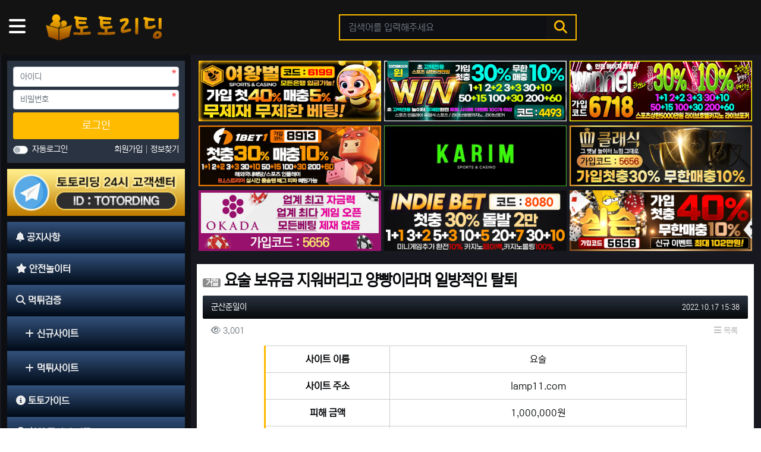

--- FILE ---
content_type: text/html; charset=utf-8
request_url: https://toto-reading.com/bbs/board.php?bo_table=report&wr_id=1087
body_size: 14606
content:
<!doctype html>
<html lang="ko" class="is-pc">
<head>
<meta charset="utf-8">
<meta http-equiv="imagetoolbar" content="no">
<meta http-equiv="X-UA-Compatible" content="IE=edge">
<title>요술 보유금 지워버리고 양빵이라며 일방적인 탈퇴 > 먹튀제보 | 토토사이트 검증 및 안전놀이터 추천 먹튀검증업체 - 토토리딩</title>
<meta http-equiv="content-language" content="kr">
<meta name="robots" content="index,follow">
<meta name="title" content="요술 보유금 지워버리고 양빵이라며 일방적인 탈퇴 &gt; 먹튀제보 | 토토사이트 검증 및 안전놀이터 추천 먹튀검증업체 - 토토리딩">
<meta name="author" content="군산준일이">
<meta name="description" content="* 간단하게 정리해드리겠습니다. 1.100만원 입금하고 입금금액 몰수처리후 탈퇴당함. (100만원 입금후 잡리그 33만원 배팅하고 잔액 67만원 ) 2.배팅후 보유머니가 사라져서 고객센터에 문의 남기니 잡리그 배팅 하였다고 양빵회원으로 적발되어 당첨금 몰수라고한뒤 탈퇴…">
<meta name="keywords" content="간단하게, 정리해드리겠습니다, 입금하고, 입금금액, 몰수처리후, 탈퇴당함, 입금후, 잡리그, 배팅하고, 배팅후, 보유머니가, 사라져서, 고객센터에, 남기니, 하였다고, 양빵회원으로, 적발되어, 당첨금, 몰수라고한뒤, 보유금, 지워버리고">
<meta property="og:locale" content="ko_KR">
<meta property="og:type" content="website">
<meta property="og:rich_attachment" content="true">
<meta property="og:site_name" content="토토사이트 검증 및 안전놀이터 추천 먹튀검증업체 - 토토리딩">
<meta property="og:title" content="요술 보유금 지워버리고 양빵이라며 일방적인 탈퇴 &gt; 먹튀제보 | 토토사이트 검증 및 안전놀이터 추천 먹튀검증업체 - 토토리딩">
<meta property="og:description" content="* 간단하게 정리해드리겠습니다. 1.100만원 입금하고 입금금액 몰수처리후 탈퇴당함. (100만원 입금후 잡리그 33만원 배팅하고 잔액 67만원 ) 2.배팅후 보유머니가 사라져서 고객센터에 문의 남기니 잡리그 배팅 하였다고 양빵회원으로 적발되어 당첨금 몰수라고한뒤 탈퇴…">
<meta property="og:keywords" content="간단하게, 정리해드리겠습니다, 입금하고, 입금금액, 몰수처리후, 탈퇴당함, 입금후, 잡리그, 배팅하고, 배팅후, 보유머니가, 사라져서, 고객센터에, 남기니, 하였다고, 양빵회원으로, 적발되어, 당첨금, 몰수라고한뒤, 보유금, 지워버리고">
<meta property="og:image" content="">
<meta property="og:url" content="https://toto-reading.com/bbs/board.php?bo_table=report&amp;wr_id=1087">
<meta name="twitter:card" content="summary_large_image">
<meta name="twitter:site" content="토토사이트 검증 및 안전놀이터 추천 먹튀검증업체 - 토토리딩">
<meta name="twitter:title" content="요술 보유금 지워버리고 양빵이라며 일방적인 탈퇴 &gt; 먹튀제보 | 토토사이트 검증 및 안전놀이터 추천 먹튀검증업체 - 토토리딩">
<meta name="twitter:description" content="* 간단하게 정리해드리겠습니다. 1.100만원 입금하고 입금금액 몰수처리후 탈퇴당함. (100만원 입금후 잡리그 33만원 배팅하고 잔액 67만원 ) 2.배팅후 보유머니가 사라져서 고객센터에 문의 남기니 잡리그 배팅 하였다고 양빵회원으로 적발되어 당첨금 몰수라고한뒤 탈퇴…">
<meta name="twitter:keywords" content="간단하게, 정리해드리겠습니다, 입금하고, 입금금액, 몰수처리후, 탈퇴당함, 입금후, 잡리그, 배팅하고, 배팅후, 보유머니가, 사라져서, 고객센터에, 남기니, 하였다고, 양빵회원으로, 적발되어, 당첨금, 몰수라고한뒤, 보유금, 지워버리고">
<meta name="twitter:image" content="">
<meta name="twitter:creator" content="군산준일이">
<meta itemprop="name" content="요술 보유금 지워버리고 양빵이라며 일방적인 탈퇴 &gt; 먹튀제보 | 토토사이트 검증 및 안전놀이터 추천 먹튀검증업체 - 토토리딩">
<meta itemprop="description" content="* 간단하게 정리해드리겠습니다. 1.100만원 입금하고 입금금액 몰수처리후 탈퇴당함. (100만원 입금후 잡리그 33만원 배팅하고 잔액 67만원 ) 2.배팅후 보유머니가 사라져서 고객센터에 문의 남기니 잡리그 배팅 하였다고 양빵회원으로 적발되어 당첨금 몰수라고한뒤 탈퇴…">
<meta itemprop="keywords" content="간단하게, 정리해드리겠습니다, 입금하고, 입금금액, 몰수처리후, 탈퇴당함, 입금후, 잡리그, 배팅하고, 배팅후, 보유머니가, 사라져서, 고객센터에, 남기니, 하였다고, 양빵회원으로, 적발되어, 당첨금, 몰수라고한뒤, 보유금, 지워버리고">
<meta itemprop="image" content="">
<meta name="apple-mobile-web-app-title" content="토토사이트 검증 및 안전놀이터 추천 먹튀검증업체 - 토토리딩">
<link rel="canonical" href="https://toto-reading.com/bbs/board.php?bo_table=report&amp;wr_id=1087">
<link rel="stylesheet" href="https://toto-reading.com/nariya/app/bs4/css/bootstrap.min.css" type="text/css">
<link rel="stylesheet" href="https://toto-reading.com/nariya/css/nariya.css" type="text/css">
<link rel="stylesheet" href="https://toto-reading.com/theme/totoreading/css/theme.css" type="text/css">
<link rel="stylesheet" href="https://toto-reading.com/theme/totoreading/css/font/NEXON-Gothic-14px.css" type="text/css">
<link rel="stylesheet" href="https://toto-reading.com/theme/totoreading/css/color/Sunflower.css" type="text/css">
<link rel="stylesheet" href="https://toto-reading.com/skin/board/report-list/style.css?ver=210618">
<link rel="stylesheet" href="https://toto-reading.com/theme/totoreading/widget/sidebar/widget.css?ver=210618">
<link rel="stylesheet" href="https://toto-reading.com/theme/totoreading/widget/side-outlogin/widget.css?ver=210618">
<link rel="stylesheet" href="https://toto-reading.com/js/font-awesome/css/font-awesome.min.css" type="text/css">
<script>
// 자바스크립트에서 사용하는 전역변수 선언
var g5_url       = "https://toto-reading.com";
var g5_bbs_url   = "https://toto-reading.com/bbs";
var g5_is_member = "";
var g5_is_admin  = "";
var g5_is_mobile = "";
var g5_bo_table  = "report";
var g5_sca       = "";
var g5_editor    = "smarteditor2";
var g5_plugin_url = "https://toto-reading.com/plugin";
var g5_cookie_domain = "";
</script>
<script src="https://toto-reading.com/nariya/js/jquery-3.5.1.min.js"></script>
<script src="https://toto-reading.com/nariya/js/common.js?ver=210618"></script>
<script src="https://toto-reading.com/js/wrest.js?ver=210618"></script>
<script src="https://toto-reading.com/js/placeholders.min.js"></script>
<script src="https://toto-reading.com/nariya/app/bs4/js/bootstrap.bundle.min.js"></script>
<script src="https://toto-reading.com/nariya/js/nariya.js?ver=210618"></script>
<script src="https://toto-reading.com/theme/totoreading/js/theme.js"></script>
<script src="https://unpkg.com/swiper@8/swiper-bundle.min.js"></script>
</head>
<body class="responsive is-round">
<script src="https://kit.fontawesome.com/adad2d8669.js" crossorigin="anonymous"></script>
<script>
function getParameterByName(name) { name = name.replace(/[\[]/, "\\[").replace(/[\]]/, "\\]"); var regex = new RegExp("[\\?&]" + name + "=([^&#]*)"), results = regex.exec(location.search); return results == null ? "" : decodeURIComponent(results[1].replace(/\+/g, " ")); }
var CurrentFileName = document.URL.substring(document.URL.lastIndexOf("/") + 1, document.URL.lastIndexOf("/") + 30);
var isMobile = /Android|webOS|iPhone|iPad|iPod|BlackBerry/i.test(navigator.userAgent) ? true : false;
jQuery(document).ready(function($){
     if(isMobile){
		 var param = getParameterByName('device');
		 if(!param) {
			 if(!CurrentFileName) {
				location.replace('https://toto-reading.com/?device=mobile');
			 }
		 }
     }
});
</script><style>
.nt-container { max-width:1280px; }
.nt-container-wide { max-width:1280px; }
.boxed.wrapper, .boxed.wrapper #nt_menu_wrap.me-sticky nav { max-width:1280px; }
.no-responsive .wrapper { min-width:1280px; }
</style>

<style>
/* Custom CSS */
.menu-btn { position: relative; margin-right: 60px; height:50px; display: inline; }
.menu-btn a { color: #fff; position: absolute; top: 5%; margin-top: -10px; }
.menu-btn a:hover { color: #FFBB00 }
.menu-btn i { font-size: 24pt; }
.input-group.input-group-lg input { border-radius: 0; background: #333; }
#nt_footer { background: #030305; padding-top: 15px; border-top: 3px solid #333}
</style>

<div class="wrapper wided">
	<div id="nt_header">

		<!-- 상단 고정 체크 시작 { -->
		<div id="nt_sticky">

			<!-- PC 헤더 시작 { -->
			<header id="header_pc" class="d-none d-md-block">
				<div class="nt-container py-4 px-3 px-sm-4 px-xl-0">
					<div class="d-flex">
						<div class="align-self-center">
							<div class="header-logo">
								<div class="menu-btn">
									<a href="javascript:;" onclick="sidebar('menu');" class="float-left"><i class="fa fa-bars" aria-hidden="true"></i><span class="sr-only">메뉴</span></a>
								</div>
								<a href="https://toto-reading.com">
									<img id="logo_img" src="https://toto-reading.com/theme/totoreading/storage/image/logo-logo.png" alt="토토사이트 검증 및 안전놀이터 추천 먹튀검증업체 - 토토리딩">
								</a>
							</div>		  
						</div>
						<div class="align-self-center px-4 search-form">
							<div class="header-search">
								<form name="tsearch" method="get" action="https://toto-reading.com/bbs/search.php" onsubmit="return tsearch_submit(this);" class="border-primary">
									<input type="hidden" name="sfl" value="wr_subject||wr_content">
									<input type="hidden" name="sop" value="and">
									<div class="input-group input-group-lg">
										<input type="text" name="stx" class="form-control en" value="" placeholder="검색어를 입력해주세요">
										<div class="input-group-append">
											<button type="submit" class="btn"><i class="fa fa-search fa-lg text-primary"></i></button>
										</div>
									</div>
								</form>
									<div class="d-flex"></div>
							</div>		  
						</div>
					</div>
				</div>
			</header>
			<!-- } PC 헤더 끝 -->

			<!-- 상단고정 시작 { -->
			<div id="nt_sticky_wrap">
				<!-- 모바일 헤더 { -->
				<header id="header_mo" class="d-block d-md-none">
					<div class="bg-primary px-3 px-sm-4">
						<h3 class="clearfix text-center f-mo font-weight-bold en">
							<a href="javascript:;" onclick="sidebar('menu');" class="float-left" id="m_menu_button">
								<i class="fa fa-bars text-white" aria-hidden="true"></i>
								<span class="sr-only">메뉴</span>
							</a>
							<div class="float-right">
								<a data-toggle="collapse" href="#search_mo" aria-expanded="false" aria-controls="search_mo" class="ml-3" id="m_search_button">
									<i class="fa fa-search text-white" aria-hidden="true"></i>
									<span class="sr-only">검색</span>
								</a>
							</div>
							<!-- Mobile Logo -->
							<a href="https://toto-reading.com" class="text-white">
								<img id="m_logo_img" src="https://toto-reading.com/theme/totoreading/storage/image/logo-logo.png" alt="토토사이트 검증 및 안전놀이터 추천 먹튀검증업체 - 토토리딩">
							</a>
						</h3>
					</div>
					<div id="search_mo" class="collapse">
						<div class="mb-0 p-3 px-sm-4 d-block d-lg-none border-bottom">
							<form name="mosearch" method="get" action="https://toto-reading.com/bbs/search.php" onsubmit="return tsearch_submit(this);" class="mb-0">
							<input type="hidden" name="sfl" value="wr_subject||wr_content">
							<input type="hidden" name="sop" value="and">
								<div class="input-group">
									<input id="mo_top_search" type="text" name="stx" class="form-control" value="" placeholder="검색어">
									<span class="input-group-append">
										<button type="submit" class="btn btn-primary"><i class="fa fa-search"></i></button>
									</span>
								</div>
							</form>
						</div>
					</div>
				</header>
				<!-- } 모바일 헤더 끝 -->
			</div>
			<!-- } 상단 고정 끝 끝 -->
		</div>
		<!-- } 상단 고정 체크 끝 -->
	</div><!-- #nt_header -->
	
<div class="swiper mySwiper mobile_search swiper-initialized swiper-horizontal swiper-pointer-events swiper-backface-hidden">
    <div class="swiper-wrapper" id="swiper-wrapper-93c4b1212f3f1903" aria-live="polite" style="transition-duration: 0ms; transform: translate3d(0px, 0px, 0px);">
					<div class="swiper-slide "><a href="https://toto-reading.com/bbs/board.php?bo_table=notice" target="_self" >공지사항</a></div>
					<div class="swiper-slide "><a href="https://toto-reading.com/bbs/board.php?bo_table=safeground" target="_self" >안전놀이터</a></div>
					<div class="swiper-slide "><a href="https://toto-reading.com/bbs/muktiverify.php" target="_self" >먹튀검증</a></div>
					<div class="swiper-slide "><a href="https://toto-reading.com/bbs/board.php?bo_table=totoguide" target="_self" >토토가이드</a></div>
					<div class="swiper-slide "><a href="https://toto-reading.com/bbs/board.php?bo_table=freemoney" target="_self" >꽁머니</a></div>
					<div class="swiper-slide menu_active"><a href="https://toto-reading.com/bbs/board.php?bo_table=report" target="_self" class="active" data-active="0">먹튀제보</a></div>
				<!-- Swiper 설명 !-->
		<!-- 
			swiper-slide swiper-slide-active 활성화
			swiper-slide swiper-slide-next 다음
			swiper-slide 기타 일반
		!-->
    </div>
    </div>
<script>

var swiper = new Swiper(".mySwiper", {
    slidesPerView: "auto",
    pagination: {
        el: ".swiper-pagination",
        clickable: true,
    },
});

</script>
		<div id="nt_body" class="nt-body">
		<link rel="stylesheet" href="https://toto-reading.com/nariya/app/owlcarousel/assets/owl.carousel.css?ver=210618">
	<script src="https://toto-reading.com/nariya/app/owlcarousel/owl.carousel.min.js?ver=210618"></script>
		<div class="nt-container px-0 px-xl-0 pt-0">
					<div class="row na-row">
				
	<script>
$(document).ready(function(){
  $('.owl-carousel').owlCarousel({
    autoPlay:3000,
  itemsDesktop:[1199,2],
  itemsDesktopSmall:[991,2],
  itemsTablet:[767,2],
  itemsMobile:[480,1],
  loop:true,
    margin:10,
    nav:false,
  pagination:false,
		dots:false,
    responsive:{
        0:{
            items:1
        },
    600:{
      items: 1
    },
    1000:{
      items: 2
    }
    }
})
});
if (jQuery(window).width() <= 767) {
  jQuery('.owl-carousel').owlCarousel({
    stagePadding: 0,
    loop: false,
    responsiveClass: true,
    dots: false,
    nav: true,
    autoHeight: true,
    items: 1
  });
}
$(document).ready(function(){
	var items = $(".owl-item");

    for(var i = 0; i < items.length; i++){

        var idx = Math.floor(Math.random() * items.length -1) + 1;

        var idx2 = Math.floor(Math.random() * items.length -1) + 1;

        items.eq(idx).before(items.eq(idx2));

};
});
</script>
				<div class="col-md-9 order-md-2 na-col" id="maincontainer-box">
				
<ul class="row row-cols-1 row-cols-sm-2 row-cols-md-3 row-cols-lg-3 row-cols-xl-3" id="main-banner-ul">
	<li class="col px-02" id="main-banner-content">
		<div class="banner-img-wrap mb-2">
			<div class="banner-img-item">
				<a href="https://simpsons.bet/?referral=0007" target="_blank">
											<img src="https://toto-reading.com/data/file/admbanner/thumb-1502832071_iyUAgR10_6987ca8548cb742480b05ea7179c942a1a7105b7_400x0.png" alt="여왕벌" class="banner-img-render">
									</a>
			</div>
		</div>
	</li>
	<li class="col px-02" id="main-banner-content">
		<div class="banner-img-wrap mb-2">
			<div class="banner-img-item">
				<a href="https://simpsons.bet/?referral=0007" target="_blank">
											<img src="https://toto-reading.com/data/file/admbanner/thumb-1823814875_bi7pyAnR_70937dc416cf3837b4d07125016003900133bb98_400x0.jpg" alt="보증업체 윈(WIN)" class="banner-img-render">
									</a>
			</div>
		</div>
	</li>
	<li class="col px-02" id="main-banner-content">
		<div class="banner-img-wrap mb-2">
			<div class="banner-img-item">
				<a href="https://simpsons.bet/?referral=0007" target="_blank">
											<img src="https://toto-reading.com/data/file/admbanner/thumb-1823814875_dxu0KvVX_00583b92698f675d3853f262cc9e52c7ffcc8af5_400x0.jpg" alt="위너" class="banner-img-render">
									</a>
			</div>
		</div>
	</li>
	<li class="col px-02" id="main-banner-content">
		<div class="banner-img-wrap mb-2">
			<div class="banner-img-item">
				<a href="https://simpsons.bet/?referral=0007" target="_blank">
											<img src="https://toto-reading.com/data/file/admbanner/thumb-1823814875_A17UWDKM_768fa110d7aba0aebe64885867f6a2c37e8b0e99_400x0.jpg" alt="원벳원" class="banner-img-render">
									</a>
			</div>
		</div>
	</li>
	<li class="col px-02" id="main-banner-content">
		<div class="banner-img-wrap mb-2">
			<div class="banner-img-item">
				<a href="https://simpsons.bet/?referral=0007" target="_blank">
											<img src="https://toto-reading.com/data/file/admbanner/thumb-2699961833_vzCOZ69Y_a6c7d9d46e8897cae8966981816c8c1acb7bd2a9_400x0.jpg" alt="카림" class="banner-img-render">
									</a>
			</div>
		</div>
	</li>
	<li class="col px-02" id="main-banner-content">
		<div class="banner-img-wrap mb-2">
			<div class="banner-img-item">
				<a href="https://simpsons.bet/?referral=0007" target="_blank">
											<img src="https://toto-reading.com/data/file/admbanner/thumb-2699961662_RaCJYb58_f7a350f0f8ff72ba06f54bc8b6df3b82593af8ea_400x0.jpg" alt="클래식" class="banner-img-render">
									</a>
			</div>
		</div>
	</li>
	<li class="col px-02" id="main-banner-content">
		<div class="banner-img-wrap mb-2">
			<div class="banner-img-item">
				<a href="https://simpsons.bet/?referral=0007" target="_blank">
											<img src="https://toto-reading.com/data/file/admbanner/thumb-2699961785_bolAYR61_a27f92712fb7337a6310d510d1c28c7819ce3378_400x0.jpg" alt="보증업체 오카다" class="banner-img-render">
									</a>
			</div>
		</div>
	</li>
	<li class="col px-02" id="main-banner-content">
		<div class="banner-img-wrap mb-2">
			<div class="banner-img-item">
				<a href="https://simpsons.bet/?referral=0007" target="_blank">
											<img src="https://toto-reading.com/data/file/admbanner/thumb-2947557000_8vG1TFE0_a186f28671603ccf0dd7594f5c31432a83c6c7ad_400x0.png" alt="인디벳" class="banner-img-render">
									</a>
			</div>
		</div>
	</li>
	<li class="col px-02" id="main-banner-content">
		<div class="banner-img-wrap mb-2">
			<div class="banner-img-item">
				<a href="https://simpsons.bet/?referral=0007" target="_blank">
											<img src="https://toto-reading.com/data/file/admbanner/thumb-2947557003_2XdIOG46_552f67e577a7d5e0b70a048a449a5eca548ee3c8_400x0.png" alt="심슨" class="banner-img-render">
									</a>
			</div>
		</div>
	</li>

</ul>

				<div class="owl-carousel owl-theme">
																																																										</div>
			
<script src="https://toto-reading.com/js/viewimageresize.js"></script>

<!-- 게시물 읽기 시작 { -->
<article id="bo_v" class="mb-4">

			<header class="font-weight-normal mb-2 px-3 px-sm-0">
						<h1 id="bo_v_title">
			<span class="sr-only">위로금 지급여부</span>
														<span class="give_failed">거절</span>
				요술 보유금 지워버리고 양빵이라며 일방적인 탈퇴			</h1>
		</header>
	
	<section id="bo_v_info" class="f-sm font-weight-normal mb-3 mb-sm-4">
		<div class="clearfix bg-light border-top text-muted px-3 py-2">
	        <h3 class="sr-only">작성자 정보</h3>
			<ul class="d-flex align-items-center">
				<li class="pr-2">
					<span class="sv_member">군산준일이</span>					<span class="sr-only">작성</span>
				</li>
								<li class="flex-grow-1 text-right">
											<span class="sr-only">작성일</span>
						<time class="f-xs" datetime="2022-10-17T15:38:30+09:00">2022.10.17 15:38</time>
									</li>
			</ul>
		</div>

		
		<div class="clearfix f-sm text-muted px-3 pt-2">
	        <h3 class="sr-only">컨텐츠 정보</h3>
			<ul class="d-flex align-items-center">
				<li class="pr-3">
					<i class="fa fa-eye" aria-hidden="true"></i>
					3,001					<span class="sr-only">조회</span>
				</li>
																
									<li id="bo_v_btn" class="d-none d-sm-block flex-sm-grow-1 text-right">
					<!-- 게시물 상단 버튼 시작 { -->
					
					
					<a href="https://toto-reading.com/bbs/board.php?bo_table=report" class="btn btn_b01 nofocus p-1 ml-2" role="button">
						<i class="fa fa-bars" aria-hidden="true"></i>
						목록
					</a>
																									<!-- } 게시물 상단 버튼 끝 -->
				</li>
			</ul>
		</div>
    </section>

    <section id="bo_v_atc">
        <h3 class="sr-only">본문</h3>
        <!-- 본문 내용 시작 { -->
        <div id="bo_v_con" class="mb-4 px-3">

			
			<div id="bo_v_img">
</div>
			<div class="view-content">
				<table class="view-table">
				  <tr>
					<th scope="row">사이트 이름</th>
					<td>요술</td>
				  </tr>
				  <tr>
					<th scope="row">사이트 주소</th>
					<td>lamp11.com</td>
				  </tr>
				  <tr>
					<th scope="row">피해 금액</th>
					<td>1,000,000원</td>
				  </tr>
				  <tr>
					<th scope="row">피해 날짜</th>
					<td>2022년 10월 16일</td>
				  </tr>
				  				</table>
				* 간단하게 정리해드리겠습니다.<br/><br/>1.100만원 입금하고 입금금액 몰수처리후 탈퇴당함. (100만원 입금후 잡리그 33만원 배팅하고 잔액 67만원 )<br/>2.배팅후 보유머니가 사라져서 고객센터에 문의 남기니 잡리그 배팅 하였다고 양빵회원으로 적발되어 당첨금 몰수라고한뒤 탈퇴처리됨<br/>3.당첨금 몰수라고 하였으나 입금액+배팅금액 합 100만원 몰수된후 탈퇴처리 되고 사이트측에서 연락을 안받음<br/><br/>절대 이용하지마세요.			</div>

					</div>
        <!-- } 본문 내용 끝 -->

		
			</section>

    <section id="bo_v_data">
		<h3 class="sr-only">관련자료</h3>
		<ul class="na-table d-table w-100 text-muted f-de font-weight-normal">
				    
		
		
				

				
		</ul>
	</section>

    
	<script>
	// 글자수 제한
	var char_min = parseInt(0); // 최소
	var char_max = parseInt(0); // 최대
	</script>

<!-- 댓글 시작 { -->
<div id="viewcomment">
	<div class="clearfix f-de px-3 px-sm-0 pt-4 pt-sm-5 pb-1">
		<div class="float-left" id="view-comment">
			댓글 <b class="orangered">0</b>
					</div>
			</div>
	<section id="bo_vc" class="na-fadein">
							<div id="bo_vc_empty" class="f-de font-weight-normal text-center text-muted border-top px-3 py-5">
				등록된 댓글이 없습니다.
			</div>
					</section>


</div><!-- #viewcomment 닫기 -->
<!-- } 댓글 끝 -->

			<div id="bo_vc_login" class="alert alert-dark border mb-0 py-4 text-center f-de" role="alert">
							<a href="https://toto-reading.com/bbs/login.php?wr_id=1087&amp;url=https%3A%2F%2Ftoto-reading.com%2Fbbs%2Fboard.php%3Fbo_table%3Dreport%26amp%3Bwr_id%3D1087%23bo_vc_w" class="not_login_div">로그인한 회원만 댓글 등록이 가능합니다.</a>
					</div>
	
	<script src="https://toto-reading.com/js/md5.js"></script>

	<!-- 게시물 하단 버튼 시작 { -->
	<div class="clearfix pt-2 px-3 px-sm-0 border-top text-right" style="margin-top:-1px;">
		
					<a href="https://toto-reading.com/bbs/board.php?bo_table=report" class="btn btn_b01 nofocus p-1 ml-2" role="button">
						<i class="fa fa-bars" aria-hidden="true"></i>
						목록
					</a>
																					</div>
	<!-- } 게시물 하단 버튼 끝 -->
</article>
<!-- } 게시판 읽기 끝 -->

<script>
function board_move(href) {
    window.open(href, "boardmove", "left=50, top=50, width=500, height=550, scrollbars=1");
}

$(function() {
		$("a.view_image").click(function() {
        window.open(this.href, "large_image", "location=yes,links=no,toolbar=no,top=10,left=10,width=10,height=10,resizable=yes,scrollbars=no,status=no");
        return false;
    });

    // 이미지 리사이즈
    $("#bo_v_con").viewimageresize();

    // 링크 타켓
	$(".view-content a").each(function () {
		$(this).attr("target", "_blank");
    }); 
});
</script>
<!-- } 게시글 읽기 끝 -->


<!-- 게시판 목록 시작 { -->
<div id="bo_list_wrap" class="mb-4">

	

    	<form name="fboardlist" id="fboardlist" action="./board_list_update.php" onsubmit="return fboardlist_submit(this);" method="post">
		<input type="hidden" name="bo_table" value="report">
		<input type="hidden" name="sfl" value="">
		<input type="hidden" name="stx" value="">
		<input type="hidden" name="spt" value="">
		<input type="hidden" name="sca" value="">
		<input type="hidden" name="sst" value="wr_num, wr_reply">
		<input type="hidden" name="sod" value="">
		<input type="hidden" name="page" value="1">
		<input type="hidden" name="sw" value="">
		<div class="col-md-12" id="post-notication">
            <div class="board-info-box">
                <div class="board-info-icon">
                    <span><i class="fa fa-globe"></i></span>
                </div>
                <h3 class="board-info-title">먹튀제보 위로금 지급 안내</h3>
                <p class="board-info-description">우선 먹튀 피해로 인한 회원님의 분노와 상실감에 대하여 안타까운 마음을 담아 위로의 말씀을 드립니다. 저희 토토리딩에서는 회원님들이 제보해 주신 먹튀피해규모에 따라 최대 10만원 까지 먹튀신고 위로금을 지급해 드리고 있으며, 회원님들에 소중한 제보를 받아 피해사실을 게시판에 공유하여 앞으로 발생될 수 있는 먹튀피해를 막고, 예방하기에 노력하겠습니다.</p></br>
				<p class="board-info-description">※위로금을 지급 받으시기 위해서는 피해 사실을 뒷받침할 확실한 증거가 필요합니다.</p>
				<p class="board-info-description">여러 검증 커뮤니티에서 먹튀피해사실을 카피하여 제보하시는 분들이 많아 검증 전문 실무진들이 실제 피해사고 선별에 많은 시간을 소진하고 있습니다. 그러므로 실제 피해사건만 제보 부탁드리며 아래에 기재된 양식에 맞게 제출해 주셔야 보다 빠른 검증결과를 받아보실 수 있습니다.</p>
            </div>
        </div>
		<!-- 게시판 페이지 정보 및 버튼 시작 { -->
		<div id="bo_btn_top" class="clearfix f-de font-weight-normal mb-2">
			<div class="d-sm-flex align-items-center">
				<div id="bo_list_total" class="flex-sm-grow-1">
					<div class="px-3 px-sm-0">
						전체						<b>1,319</b> / 1 페이지
					</div>
					<div class="d-block d-sm-none border-top my-2"></div>
				</div>
				<div class="px-3 px-sm-0 text-right">
										
									</div>
			</div>
		</div>
		<!-- } 게시판 페이지 정보 및 버튼 끝 -->

		<!-- 게시물 목록 시작 { -->
		<section id="bo_list" class="mb-4">
			<div class="na-table d-none d-md-table w-100 mb-0">
				<div class="na-table-head  d-md-table-row">
					<div class="d-md-table-cell nw-5 px-md-1">번호</div>
					<div class="d-md-table-cell pr-md-1">
												제목
					</div>
					<div class="d-md-table-cell nw-10 pl-2 pr-md-1">이름</div>
					<div class="d-md-table-cell nw-6 pr-md-1"><a href="/bbs/board.php?bo_table=report&amp;sop=and&amp;sst=wr_datetime&amp;sod=desc&amp;sfl=&amp;stx=&amp;sca=&amp;page=1">날짜</a></div>
					<div class="d-md-table-cell nw-4 pr-md-1"><a href="/bbs/board.php?bo_table=report&amp;sop=and&amp;sst=wr_hit&amp;sod=desc&amp;sfl=&amp;stx=&amp;sca=&amp;page=1">조회</a></div>
														</div>
			</div>

			<ul class="na-table d-md-table w-100">
							<li class="d-md-table-row px-3 py-2 p-md-0 text-md-center text-muted border-bottom">
					<div class="d-none d-md-table-cell nw-5 f-sm font-weight-normal py-md-2 px-md-1">
						<span class="sr-only">번호</span>1319					</div>
					<div class="d-md-table-cell text-left py-md-2 pr-md-1">
						<div class="na-title float-md-left">
							<div class="na-item">
																
														<a href="https://toto-reading.com/bbs/board.php?bo_table=report&amp;wr_id=1433" class="na-subject">
									<span class="give_failed">거절</span> 커즈 놀이터 먹튀 사건 발생해서 제보 합니다. 								</a>
																							</div>
						</div>
					</div>
					<div class="float-right float-md-none d-md-table-cell nw-10 nw-md-auto text-center f-sm font-weight-normal pl-2 py-md-2 pr-md-1">
						<span class="sr-only">등록자</span>
						<span class="sv_member">새봉세마리</span>					</div>
					<div class="float-left float-md-none d-md-table-cell nw-6 nw-md-auto f-sm font-weight-normal py-md-2 pr-md-1">
						<i class="fa fa-clock-o d-md-none" aria-hidden="true"></i>
						<span class="sr-only">등록일</span>
						2023.09.11					</div>
					<div class="float-left float-md-none d-md-table-cell nw-4 nw-md-auto f-sm font-weight-normal py-md-2 pr-md-1">
						<i class="fa fa-eye d-md-none" aria-hidden="true"></i>
						<span class="sr-only">조회</span>
						4001					</div>
															<div class="clearfix d-block d-md-none"></div>
				</li>
							<li class="d-md-table-row px-3 py-2 p-md-0 text-md-center text-muted border-bottom">
					<div class="d-none d-md-table-cell nw-5 f-sm font-weight-normal py-md-2 px-md-1">
						<span class="sr-only">번호</span>1318					</div>
					<div class="d-md-table-cell text-left py-md-2 pr-md-1">
						<div class="na-title float-md-left">
							<div class="na-item">
																
														<a href="https://toto-reading.com/bbs/board.php?bo_table=report&amp;wr_id=1425" class="na-subject">
									<span class="give_success">완료</span> 꽁머니로 당첨된 5만원 먹튀하는 포르쉐 먹튀사이트 신고합니다. 								</a>
																							</div>
						</div>
					</div>
					<div class="float-right float-md-none d-md-table-cell nw-10 nw-md-auto text-center f-sm font-weight-normal pl-2 py-md-2 pr-md-1">
						<span class="sr-only">등록자</span>
						<span class="sv_member">아이티</span>					</div>
					<div class="float-left float-md-none d-md-table-cell nw-6 nw-md-auto f-sm font-weight-normal py-md-2 pr-md-1">
						<i class="fa fa-clock-o d-md-none" aria-hidden="true"></i>
						<span class="sr-only">등록일</span>
						2023.07.03					</div>
					<div class="float-left float-md-none d-md-table-cell nw-4 nw-md-auto f-sm font-weight-normal py-md-2 pr-md-1">
						<i class="fa fa-eye d-md-none" aria-hidden="true"></i>
						<span class="sr-only">조회</span>
						4691					</div>
															<div class="clearfix d-block d-md-none"></div>
				</li>
							<li class="d-md-table-row px-3 py-2 p-md-0 text-md-center text-muted border-bottom">
					<div class="d-none d-md-table-cell nw-5 f-sm font-weight-normal py-md-2 px-md-1">
						<span class="sr-only">번호</span>1317					</div>
					<div class="d-md-table-cell text-left py-md-2 pr-md-1">
						<div class="na-title float-md-left">
							<div class="na-item">
																
														<a href="https://toto-reading.com/bbs/board.php?bo_table=report&amp;wr_id=1424" class="na-subject">
									<span class="give_success">완료</span> 거래소 먹튀사이트 확정! 당첨금 72만원 소액오 예외는 없었다. 								</a>
																							</div>
						</div>
					</div>
					<div class="float-right float-md-none d-md-table-cell nw-10 nw-md-auto text-center f-sm font-weight-normal pl-2 py-md-2 pr-md-1">
						<span class="sr-only">등록자</span>
						<span class="sv_member">역전의명수</span>					</div>
					<div class="float-left float-md-none d-md-table-cell nw-6 nw-md-auto f-sm font-weight-normal py-md-2 pr-md-1">
						<i class="fa fa-clock-o d-md-none" aria-hidden="true"></i>
						<span class="sr-only">등록일</span>
						2023.06.09					</div>
					<div class="float-left float-md-none d-md-table-cell nw-4 nw-md-auto f-sm font-weight-normal py-md-2 pr-md-1">
						<i class="fa fa-eye d-md-none" aria-hidden="true"></i>
						<span class="sr-only">조회</span>
						4575					</div>
															<div class="clearfix d-block d-md-none"></div>
				</li>
							<li class="d-md-table-row px-3 py-2 p-md-0 text-md-center text-muted border-bottom">
					<div class="d-none d-md-table-cell nw-5 f-sm font-weight-normal py-md-2 px-md-1">
						<span class="sr-only">번호</span>1316					</div>
					<div class="d-md-table-cell text-left py-md-2 pr-md-1">
						<div class="na-title float-md-left">
							<div class="na-item">
																
														<a href="https://toto-reading.com/bbs/board.php?bo_table=report&amp;wr_id=1423" class="na-subject">
									<span class="give_failed">거절</span> 오복 먹튀 제보합니다. 축구 3폴더 당첨되니 환전통장 사고 핑계. 								</a>
																							</div>
						</div>
					</div>
					<div class="float-right float-md-none d-md-table-cell nw-10 nw-md-auto text-center f-sm font-weight-normal pl-2 py-md-2 pr-md-1">
						<span class="sr-only">등록자</span>
						<span class="sv_member">오전아홉시</span>					</div>
					<div class="float-left float-md-none d-md-table-cell nw-6 nw-md-auto f-sm font-weight-normal py-md-2 pr-md-1">
						<i class="fa fa-clock-o d-md-none" aria-hidden="true"></i>
						<span class="sr-only">등록일</span>
						2023.06.04					</div>
					<div class="float-left float-md-none d-md-table-cell nw-4 nw-md-auto f-sm font-weight-normal py-md-2 pr-md-1">
						<i class="fa fa-eye d-md-none" aria-hidden="true"></i>
						<span class="sr-only">조회</span>
						4077					</div>
															<div class="clearfix d-block d-md-none"></div>
				</li>
							<li class="d-md-table-row px-3 py-2 p-md-0 text-md-center text-muted border-bottom">
					<div class="d-none d-md-table-cell nw-5 f-sm font-weight-normal py-md-2 px-md-1">
						<span class="sr-only">번호</span>1315					</div>
					<div class="d-md-table-cell text-left py-md-2 pr-md-1">
						<div class="na-title float-md-left">
							<div class="na-item">
																
														<a href="https://toto-reading.com/bbs/board.php?bo_table=report&amp;wr_id=1422" class="na-subject">
									<span class="give_success">완료</span> 청담65 먹튀사이트 바카라 당첨금 소액 25만원 환전 내줄 돈 없는 구멍가게 								</a>
																							</div>
						</div>
					</div>
					<div class="float-right float-md-none d-md-table-cell nw-10 nw-md-auto text-center f-sm font-weight-normal pl-2 py-md-2 pr-md-1">
						<span class="sr-only">등록자</span>
						<span class="sv_member">까르띠에</span>					</div>
					<div class="float-left float-md-none d-md-table-cell nw-6 nw-md-auto f-sm font-weight-normal py-md-2 pr-md-1">
						<i class="fa fa-clock-o d-md-none" aria-hidden="true"></i>
						<span class="sr-only">등록일</span>
						2023.05.25					</div>
					<div class="float-left float-md-none d-md-table-cell nw-4 nw-md-auto f-sm font-weight-normal py-md-2 pr-md-1">
						<i class="fa fa-eye d-md-none" aria-hidden="true"></i>
						<span class="sr-only">조회</span>
						4245					</div>
															<div class="clearfix d-block d-md-none"></div>
				</li>
							<li class="d-md-table-row px-3 py-2 p-md-0 text-md-center text-muted border-bottom">
					<div class="d-none d-md-table-cell nw-5 f-sm font-weight-normal py-md-2 px-md-1">
						<span class="sr-only">번호</span>1314					</div>
					<div class="d-md-table-cell text-left py-md-2 pr-md-1">
						<div class="na-title float-md-left">
							<div class="na-item">
																
														<a href="https://toto-reading.com/bbs/board.php?bo_table=report&amp;wr_id=1421" class="na-subject">
									<span class="give_failed">거절</span> 돈나무 먹튀 확정, 믈브 3폴더 배팅 당첨금 양방이라며 몰수 								</a>
																							</div>
						</div>
					</div>
					<div class="float-right float-md-none d-md-table-cell nw-10 nw-md-auto text-center f-sm font-weight-normal pl-2 py-md-2 pr-md-1">
						<span class="sr-only">등록자</span>
						<span class="sv_member">루이비통</span>					</div>
					<div class="float-left float-md-none d-md-table-cell nw-6 nw-md-auto f-sm font-weight-normal py-md-2 pr-md-1">
						<i class="fa fa-clock-o d-md-none" aria-hidden="true"></i>
						<span class="sr-only">등록일</span>
						2023.05.19					</div>
					<div class="float-left float-md-none d-md-table-cell nw-4 nw-md-auto f-sm font-weight-normal py-md-2 pr-md-1">
						<i class="fa fa-eye d-md-none" aria-hidden="true"></i>
						<span class="sr-only">조회</span>
						4036					</div>
															<div class="clearfix d-block d-md-none"></div>
				</li>
							<li class="d-md-table-row px-3 py-2 p-md-0 text-md-center text-muted border-bottom">
					<div class="d-none d-md-table-cell nw-5 f-sm font-weight-normal py-md-2 px-md-1">
						<span class="sr-only">번호</span>1313					</div>
					<div class="d-md-table-cell text-left py-md-2 pr-md-1">
						<div class="na-title float-md-left">
							<div class="na-item">
																
														<a href="https://toto-reading.com/bbs/board.php?bo_table=report&amp;wr_id=1420" class="na-subject">
									<span class="give_success">완료</span> 바비카지노 먹튀사이트 확정 신고 합니다. 피해금액 30만원 소액이지만 피해 구제 부탁드립니다. 								</a>
																							</div>
						</div>
					</div>
					<div class="float-right float-md-none d-md-table-cell nw-10 nw-md-auto text-center f-sm font-weight-normal pl-2 py-md-2 pr-md-1">
						<span class="sr-only">등록자</span>
						<span class="sv_member">드림성공</span>					</div>
					<div class="float-left float-md-none d-md-table-cell nw-6 nw-md-auto f-sm font-weight-normal py-md-2 pr-md-1">
						<i class="fa fa-clock-o d-md-none" aria-hidden="true"></i>
						<span class="sr-only">등록일</span>
						2023.05.10					</div>
					<div class="float-left float-md-none d-md-table-cell nw-4 nw-md-auto f-sm font-weight-normal py-md-2 pr-md-1">
						<i class="fa fa-eye d-md-none" aria-hidden="true"></i>
						<span class="sr-only">조회</span>
						3470					</div>
															<div class="clearfix d-block d-md-none"></div>
				</li>
							<li class="d-md-table-row px-3 py-2 p-md-0 text-md-center text-muted border-bottom">
					<div class="d-none d-md-table-cell nw-5 f-sm font-weight-normal py-md-2 px-md-1">
						<span class="sr-only">번호</span>1312					</div>
					<div class="d-md-table-cell text-left py-md-2 pr-md-1">
						<div class="na-title float-md-left">
							<div class="na-item">
																
														<a href="https://toto-reading.com/bbs/board.php?bo_table=report&amp;wr_id=1419" class="na-subject">
									<span class="give_success">완료</span> 삼삼카지노 먹튀 제보 합니다. 구제 도와주세요. 								</a>
																							</div>
						</div>
					</div>
					<div class="float-right float-md-none d-md-table-cell nw-10 nw-md-auto text-center f-sm font-weight-normal pl-2 py-md-2 pr-md-1">
						<span class="sr-only">등록자</span>
						<span class="sv_member">스마일</span>					</div>
					<div class="float-left float-md-none d-md-table-cell nw-6 nw-md-auto f-sm font-weight-normal py-md-2 pr-md-1">
						<i class="fa fa-clock-o d-md-none" aria-hidden="true"></i>
						<span class="sr-only">등록일</span>
						2023.05.08					</div>
					<div class="float-left float-md-none d-md-table-cell nw-4 nw-md-auto f-sm font-weight-normal py-md-2 pr-md-1">
						<i class="fa fa-eye d-md-none" aria-hidden="true"></i>
						<span class="sr-only">조회</span>
						3857					</div>
															<div class="clearfix d-block d-md-none"></div>
				</li>
							<li class="d-md-table-row px-3 py-2 p-md-0 text-md-center text-muted border-bottom">
					<div class="d-none d-md-table-cell nw-5 f-sm font-weight-normal py-md-2 px-md-1">
						<span class="sr-only">번호</span>1311					</div>
					<div class="d-md-table-cell text-left py-md-2 pr-md-1">
						<div class="na-title float-md-left">
							<div class="na-item">
																
														<a href="https://toto-reading.com/bbs/board.php?bo_table=report&amp;wr_id=1418" class="na-subject">
									<span class="give_success">완료</span> 클로에 먹튀사이트 확정 양방 핑계로 당첨금 163만원 먹튀 								</a>
																							</div>
						</div>
					</div>
					<div class="float-right float-md-none d-md-table-cell nw-10 nw-md-auto text-center f-sm font-weight-normal pl-2 py-md-2 pr-md-1">
						<span class="sr-only">등록자</span>
						<span class="sv_member">박호두왕</span>					</div>
					<div class="float-left float-md-none d-md-table-cell nw-6 nw-md-auto f-sm font-weight-normal py-md-2 pr-md-1">
						<i class="fa fa-clock-o d-md-none" aria-hidden="true"></i>
						<span class="sr-only">등록일</span>
						2023.05.03					</div>
					<div class="float-left float-md-none d-md-table-cell nw-4 nw-md-auto f-sm font-weight-normal py-md-2 pr-md-1">
						<i class="fa fa-eye d-md-none" aria-hidden="true"></i>
						<span class="sr-only">조회</span>
						3759					</div>
															<div class="clearfix d-block d-md-none"></div>
				</li>
							<li class="d-md-table-row px-3 py-2 p-md-0 text-md-center text-muted border-bottom">
					<div class="d-none d-md-table-cell nw-5 f-sm font-weight-normal py-md-2 px-md-1">
						<span class="sr-only">번호</span>1310					</div>
					<div class="d-md-table-cell text-left py-md-2 pr-md-1">
						<div class="na-title float-md-left">
							<div class="na-item">
																
														<a href="https://toto-reading.com/bbs/board.php?bo_table=report&amp;wr_id=1417" class="na-subject">
									<span class="give_success">완료</span> 예스 먹튀사이트 스포츠 당첨금 240만원 배당 하락이라며 전액 몰수 								</a>
																							</div>
						</div>
					</div>
					<div class="float-right float-md-none d-md-table-cell nw-10 nw-md-auto text-center f-sm font-weight-normal pl-2 py-md-2 pr-md-1">
						<span class="sr-only">등록자</span>
						<span class="sv_member">달마야가자</span>					</div>
					<div class="float-left float-md-none d-md-table-cell nw-6 nw-md-auto f-sm font-weight-normal py-md-2 pr-md-1">
						<i class="fa fa-clock-o d-md-none" aria-hidden="true"></i>
						<span class="sr-only">등록일</span>
						2023.04.30					</div>
					<div class="float-left float-md-none d-md-table-cell nw-4 nw-md-auto f-sm font-weight-normal py-md-2 pr-md-1">
						<i class="fa fa-eye d-md-none" aria-hidden="true"></i>
						<span class="sr-only">조회</span>
						3296					</div>
															<div class="clearfix d-block d-md-none"></div>
				</li>
							<li class="d-md-table-row px-3 py-2 p-md-0 text-md-center text-muted border-bottom">
					<div class="d-none d-md-table-cell nw-5 f-sm font-weight-normal py-md-2 px-md-1">
						<span class="sr-only">번호</span>1309					</div>
					<div class="d-md-table-cell text-left py-md-2 pr-md-1">
						<div class="na-title float-md-left">
							<div class="na-item">
																
														<a href="https://toto-reading.com/bbs/board.php?bo_table=report&amp;wr_id=1416" class="na-subject">
									<span class="give_success">완료</span> 빈 먹튀사이트 신고합니다. 피해금액 300만원 입니다. 								</a>
																							</div>
						</div>
					</div>
					<div class="float-right float-md-none d-md-table-cell nw-10 nw-md-auto text-center f-sm font-weight-normal pl-2 py-md-2 pr-md-1">
						<span class="sr-only">등록자</span>
						<span class="sv_member">타임머신</span>					</div>
					<div class="float-left float-md-none d-md-table-cell nw-6 nw-md-auto f-sm font-weight-normal py-md-2 pr-md-1">
						<i class="fa fa-clock-o d-md-none" aria-hidden="true"></i>
						<span class="sr-only">등록일</span>
						2023.04.26					</div>
					<div class="float-left float-md-none d-md-table-cell nw-4 nw-md-auto f-sm font-weight-normal py-md-2 pr-md-1">
						<i class="fa fa-eye d-md-none" aria-hidden="true"></i>
						<span class="sr-only">조회</span>
						3652					</div>
															<div class="clearfix d-block d-md-none"></div>
				</li>
							<li class="d-md-table-row px-3 py-2 p-md-0 text-md-center text-muted border-bottom">
					<div class="d-none d-md-table-cell nw-5 f-sm font-weight-normal py-md-2 px-md-1">
						<span class="sr-only">번호</span>1308					</div>
					<div class="d-md-table-cell text-left py-md-2 pr-md-1">
						<div class="na-title float-md-left">
							<div class="na-item">
																
														<a href="https://toto-reading.com/bbs/board.php?bo_table=report&amp;wr_id=1415" class="na-subject">
									<span class="give_success">완료</span> 복실이카지노 먹튀사이트로 100% 확정 								</a>
																							</div>
						</div>
					</div>
					<div class="float-right float-md-none d-md-table-cell nw-10 nw-md-auto text-center f-sm font-weight-normal pl-2 py-md-2 pr-md-1">
						<span class="sr-only">등록자</span>
						<span class="sv_member">복실이카지노</span>					</div>
					<div class="float-left float-md-none d-md-table-cell nw-6 nw-md-auto f-sm font-weight-normal py-md-2 pr-md-1">
						<i class="fa fa-clock-o d-md-none" aria-hidden="true"></i>
						<span class="sr-only">등록일</span>
						2023.04.21					</div>
					<div class="float-left float-md-none d-md-table-cell nw-4 nw-md-auto f-sm font-weight-normal py-md-2 pr-md-1">
						<i class="fa fa-eye d-md-none" aria-hidden="true"></i>
						<span class="sr-only">조회</span>
						3697					</div>
															<div class="clearfix d-block d-md-none"></div>
				</li>
							<li class="d-md-table-row px-3 py-2 p-md-0 text-md-center text-muted border-bottom">
					<div class="d-none d-md-table-cell nw-5 f-sm font-weight-normal py-md-2 px-md-1">
						<span class="sr-only">번호</span>1307					</div>
					<div class="d-md-table-cell text-left py-md-2 pr-md-1">
						<div class="na-title float-md-left">
							<div class="na-item">
																
														<a href="https://toto-reading.com/bbs/board.php?bo_table=report&amp;wr_id=1414" class="na-subject">
									<span class="give_success">완료</span> 슬롯매니아 당첨금 184만원 먹튀 제보 합니다. 								</a>
																							</div>
						</div>
					</div>
					<div class="float-right float-md-none d-md-table-cell nw-10 nw-md-auto text-center f-sm font-weight-normal pl-2 py-md-2 pr-md-1">
						<span class="sr-only">등록자</span>
						<span class="sv_member">샤이</span>					</div>
					<div class="float-left float-md-none d-md-table-cell nw-6 nw-md-auto f-sm font-weight-normal py-md-2 pr-md-1">
						<i class="fa fa-clock-o d-md-none" aria-hidden="true"></i>
						<span class="sr-only">등록일</span>
						2023.04.18					</div>
					<div class="float-left float-md-none d-md-table-cell nw-4 nw-md-auto f-sm font-weight-normal py-md-2 pr-md-1">
						<i class="fa fa-eye d-md-none" aria-hidden="true"></i>
						<span class="sr-only">조회</span>
						3785					</div>
															<div class="clearfix d-block d-md-none"></div>
				</li>
							<li class="d-md-table-row px-3 py-2 p-md-0 text-md-center text-muted border-bottom">
					<div class="d-none d-md-table-cell nw-5 f-sm font-weight-normal py-md-2 px-md-1">
						<span class="sr-only">번호</span>1306					</div>
					<div class="d-md-table-cell text-left py-md-2 pr-md-1">
						<div class="na-title float-md-left">
							<div class="na-item">
																
														<a href="https://toto-reading.com/bbs/board.php?bo_table=report&amp;wr_id=1413" class="na-subject">
									<span class="give_success">완료</span> 릴렉스 먹튀사이트 당첨금 296만원 먹튀검증도 소용 없네요. 								</a>
																							</div>
						</div>
					</div>
					<div class="float-right float-md-none d-md-table-cell nw-10 nw-md-auto text-center f-sm font-weight-normal pl-2 py-md-2 pr-md-1">
						<span class="sr-only">등록자</span>
						<span class="sv_member">꿈이코앞</span>					</div>
					<div class="float-left float-md-none d-md-table-cell nw-6 nw-md-auto f-sm font-weight-normal py-md-2 pr-md-1">
						<i class="fa fa-clock-o d-md-none" aria-hidden="true"></i>
						<span class="sr-only">등록일</span>
						2023.04.15					</div>
					<div class="float-left float-md-none d-md-table-cell nw-4 nw-md-auto f-sm font-weight-normal py-md-2 pr-md-1">
						<i class="fa fa-eye d-md-none" aria-hidden="true"></i>
						<span class="sr-only">조회</span>
						3569					</div>
															<div class="clearfix d-block d-md-none"></div>
				</li>
							<li class="d-md-table-row px-3 py-2 p-md-0 text-md-center text-muted border-bottom">
					<div class="d-none d-md-table-cell nw-5 f-sm font-weight-normal py-md-2 px-md-1">
						<span class="sr-only">번호</span>1305					</div>
					<div class="d-md-table-cell text-left py-md-2 pr-md-1">
						<div class="na-title float-md-left">
							<div class="na-item">
																
														<a href="https://toto-reading.com/bbs/board.php?bo_table=report&amp;wr_id=1412" class="na-subject">
									<span class="give_failed">거절</span> 우주 먹튀 당해서 피해 구제 부탁드립니다. 								</a>
																							</div>
						</div>
					</div>
					<div class="float-right float-md-none d-md-table-cell nw-10 nw-md-auto text-center f-sm font-weight-normal pl-2 py-md-2 pr-md-1">
						<span class="sr-only">등록자</span>
						<span class="sv_member">배고동소리</span>					</div>
					<div class="float-left float-md-none d-md-table-cell nw-6 nw-md-auto f-sm font-weight-normal py-md-2 pr-md-1">
						<i class="fa fa-clock-o d-md-none" aria-hidden="true"></i>
						<span class="sr-only">등록일</span>
						2023.04.13					</div>
					<div class="float-left float-md-none d-md-table-cell nw-4 nw-md-auto f-sm font-weight-normal py-md-2 pr-md-1">
						<i class="fa fa-eye d-md-none" aria-hidden="true"></i>
						<span class="sr-only">조회</span>
						3294					</div>
															<div class="clearfix d-block d-md-none"></div>
				</li>
						</ul>
					</section>
		<!-- } 게시물 목록 끝 -->

	</form>
	<!-- 검색창 시작 { -->
	<div id="bo_search" class="collapse show">
		<div class="">
			<form id="fsearch" name="fsearch" method="get" class="m-auto" style="max-width:600px;">
				<input type="hidden" name="bo_table" value="report">
				<input type="hidden" name="sca" value="">
				<div class="form-row mx-n1">
					<div class="col-md-5 col-sm-4 col-xs-4 px-1">
						<label for="sfl" class="sr-only">검색대상</label>
							<select name="sfl" class="custom-select">
								<option value="wr_subject">제목</option>
								<option value="wr_content">내용</option>
								<option value="wr_subject||wr_content" selected>제목+내용</option>
								<option value="mb_id,1">회원아이디</option>
								<option value="mb_id,0">회원아이디(코)</option>
								<option value="wr_name,1">글쓴이</option>
								<option value="wr_name,0">글쓴이(코)</option>
							</select>
					</div>
					<div class="col-6 col-sm-3 px-1" style="display: none;">
						<select name="sop" class="custom-select">
							<option value="and" selected="selected">그리고</option>
							<option value="or">또는</option>
						</select>	
					</div>
					<div class="col-md-7 col-sm-6 col-xs-4 pt-2 pt-sm-0 px-1">
						<label for="stx" class="sr-only">검색어</label>
						<div class="input-group">
							<input type="text" id="bo_stx" name="stx" value="" required class="form-control" placeholder="검색어를 입력해 주세요.">
							<div class="input-group-append" style="height: 35px;">
								<button type="submit" class="btn btn-primary" title="검색하기" style="height: 100%; border-radius: 0 !important;">
									<i class="fa fa-search" aria-hidden="true"></i>
									<span class="sr-only">검색하기</span>
								</button>
							</div>
						</div>
					</div>
				</div>
			</form>
		</div>
	</div>
	<!-- } 검색창 끝 -->
		<!-- 페이징 시작 { -->
		<div class="font-weight-normal px-3 px-sm-0">
			<ul class="pagination justify-content-center en mb-0">
								<li class="page-first page-item disabled"><a class="page-link"><i class="fa fa-angle-double-left"></i></a></li><li class="page-prev page-item disabled"><a class="page-link"><i class="fa fa-angle-left"></i></a></li><li class="page-item active" aria-current="page"><a class="page-link">1<span class="sr-only">(current)</span>
</a></li><li class="page-item"><a class="page-link" href="https://toto-reading.com/bbs/board.php?bo_table=report&amp;page=2">2</a></li><li class="page-item"><a class="page-link" href="https://toto-reading.com/bbs/board.php?bo_table=report&amp;page=3">3</a></li><li class="page-item"><a class="page-link" href="https://toto-reading.com/bbs/board.php?bo_table=report&amp;page=4">4</a></li><li class="page-item"><a class="page-link" href="https://toto-reading.com/bbs/board.php?bo_table=report&amp;page=5">5</a></li><li class="page-item"><a class="page-link" href="https://toto-reading.com/bbs/board.php?bo_table=report&amp;page=6">6</a></li><li class="page-item"><a class="page-link" href="https://toto-reading.com/bbs/board.php?bo_table=report&amp;page=7">7</a></li><li class="page-item"><a class="page-link" href="https://toto-reading.com/bbs/board.php?bo_table=report&amp;page=8">8</a></li><li class="page-item"><a class="page-link" href="https://toto-reading.com/bbs/board.php?bo_table=report&amp;page=9">9</a></li><li class="page-item"><a class="page-link" href="https://toto-reading.com/bbs/board.php?bo_table=report&amp;page=10">10</a></li><li class="page-next page-item"><a class="page-link" href="https://toto-reading.com/bbs/board.php?bo_table=report&amp;page=11"><i class="fa fa-angle-right"></i><span class="sr-only">(next)</span></a></li><li class="page-last page-item"><a class="page-link" href="https://toto-reading.com/bbs/board.php?bo_table=report&amp;page=88"><i class="fa fa-angle-double-right"></i><span class="sr-only">(last)</span></a></li>							</ul>
		</div>
		<!-- } 페이징 끝 -->
</div>

<!-- } 게시판 목록 끝 -->
							</div>
				<div class="col-md-3 order-md-1 na-col">
					
<div class="d-none d-md-block mb-4" id="outlogin-form">
	
<div class="f-de font-weight-normal">

	
		<form id="basic_outlogin" name="basic_outlogin" method="post" action="https://toto-reading.com/bbs/login_check.php" autocomplete="off">
		<input type="hidden" name="url" value="https://toto-reading.com/bbs/board.php?bo_table=report&wr_id=1087">
			<div>
				<label for="outlogin_mb_id" class="sr-only">아이디<strong class="sr-only"> 필수</strong></label>						
				<div class="input-group" id="outlogin-input">
					<input type="text" name="mb_id" id="outlogin_mb_id" class="form-control required" placeholder="아이디">
				</div>
				<label for="outlogin_mb_password" class="sr-only">비밀번호<strong class="sr-only"> 필수</strong></label>									
				<div class="input-group" id="outlogin-input">
					<input type="password" name="mb_password" id="outlogin_mb_password" class="form-control required" placeholder="비밀번호">
				</div>
				<button type="submit" class="btn btn-primary btn-block btn-lg en">
					로그인
				</button> 
			</div>	

			<div class="clearfix f-sm" id="login-bottom">
				<div class="float-left">
					<div class="form-group mb-0">
						<div class="custom-control custom-switch">
						  <input type="checkbox" name="auto_login" class="custom-control-input remember-me" id="outlogin_remember_me">
						  <label class="custom-control-label float-left" id="auto-login" for="outlogin_remember_me">자동로그인</label>
						</div>
					</div>
				</div>
				<div class="float-right">
					<a href="https://toto-reading.com/bbs/register.php">
						회원가입
					</a>
					<span class="na-bar"></span>
					<a href="https://toto-reading.com/bbs/password_lost.php" class="win_password_lost">
						정보찾기
					</a>
				</div>
			</div>
		</form>

        
	</div></div>
<div class="telegram-info">
	<a><img src="../img/telegram.jpg" alt="텔레그램 고객센터" title="텔레그램 고객센터"></a>
</div>

<nav class="sidebar-nav">
    <div class="sidebar-links">
      <ul>
		        <li class="tooltip-element " data-tooltip="0">
          <a href="https://toto-reading.com/bbs/board.php?bo_table=notice"  >
            <span class="link hide">
			<i class="fas fa-bell"></i>	
		공지사항</span>
          </a>
        </li>
		        <li class="tooltip-element " data-tooltip="0">
          <a href="https://toto-reading.com/bbs/board.php?bo_table=safeground"  >
            <span class="link hide">
			<i class="fa-solid fa-star"></i>	
		안전놀이터</span>
          </a>
        </li>
		        <li class="tooltip-element " data-tooltip="0">
          <a href="https://toto-reading.com/bbs/muktiverify.php"  >
            <span class="link hide">
			<i class="fa-solid fa-magnifying-glass"></i>	
		먹튀검증</span>
          </a>
        </li>
						<li id="si_submenu"  data-tooltip="0"><a class="me-a1 " href="https://toto-reading.com/bbs/board.php?bo_table=newground" target="_self">
		<i class="fa-solid fa-plus"></i>신규사이트		</a></li>
						<li id="si_submenu"  data-tooltip="0"><a class="me-a1 " href="https://toto-reading.com/bbs/board.php?bo_table=muktground" target="_self">
		<i class="fa-solid fa-plus"></i>먹튀사이트		</a></li>
		        <li class="tooltip-element " data-tooltip="0">
          <a href="https://toto-reading.com/bbs/board.php?bo_table=totoguide"  >
            <span class="link hide">
			<i class="fa-solid fa-circle-info"></i>	
		토토가이드</span>
          </a>
        </li>
		        <li class="tooltip-element " data-tooltip="0">
          <a href="https://toto-reading.com/bbs/board.php?bo_table=freemoney"  >
            <span class="link hide">
			<i class="fa-solid fa-circle-dollar-to-slot"></i>	
		회원 꽁머니 지급</span>
          </a>
        </li>
		        <li class="tooltip-element menu_active" data-tooltip="0">
          <a href="https://toto-reading.com/bbs/board.php?bo_table=report" class="active" data-active="0" >
            <span class="link hide">
			<i class="fa-solid fa-comments"></i>	
		먹튀제보</span>
          </a>
        </li>
		      </ul>
    </div>
  </nav>
<!-- 위젯 시작 { -->
<h3 class="h3 f-lg en" id="wr-sidelist">
	<a>
		<span class="float-right"></span>
		회원 꽁머니지급
	</a>
</h3>
<div class="mt-3 mb-4" id="wr-sidecontent">
	
<ul class="na-list mt-n1">
	<li class="px-3 px-sm-0">
		<div class="na-title">
			<div class="float-right text-muted f-sm font-weight-normal ml-2">
				<span class="sr-only">등록일</span>
				04.12			</div>
			<div class="na-item">
				<a href="https://toto-reading.com/bbs/board.php?bo_table=freemoney&amp;wr_id=1389" class="na-subject">
										스포츠 단폴 무한으로 받아주는 사이트 추천부탁합니다. 가입머니 꽁머니 지급은 필수입니다.				</a>
							</div>
		</div>
	</li>
	<li class="px-3 px-sm-0">
		<div class="na-title">
			<div class="float-right text-muted f-sm font-weight-normal ml-2">
				<span class="sr-only">등록일</span>
				04.11			</div>
			<div class="na-item">
				<a href="https://toto-reading.com/bbs/board.php?bo_table=freemoney&amp;wr_id=1388" class="na-subject">
										먹튀 핑계 없는 안전놀이터 꽁머니 주세요!!				</a>
							</div>
		</div>
	</li>
	<li class="px-3 px-sm-0">
		<div class="na-title">
			<div class="float-right text-muted f-sm font-weight-normal ml-2">
				<span class="sr-only">등록일</span>
				04.06			</div>
			<div class="na-item">
				<a href="https://toto-reading.com/bbs/board.php?bo_table=freemoney&amp;wr_id=1387" class="na-subject">
										에볼루션카지노 꽁머니 주는곳있나요?				</a>
							</div>
		</div>
	</li>
	<li class="px-3 px-sm-0">
		<div class="na-title">
			<div class="float-right text-muted f-sm font-weight-normal ml-2">
				<span class="sr-only">등록일</span>
				04.05			</div>
			<div class="na-item">
				<a href="https://toto-reading.com/bbs/board.php?bo_table=freemoney&amp;wr_id=1386" class="na-subject">
										먹튀없는 놀이터 가입머니 부탁합니다.				</a>
							</div>
		</div>
	</li>
	<li class="px-3 px-sm-0">
		<div class="na-title">
			<div class="float-right text-muted f-sm font-weight-normal ml-2">
				<span class="sr-only">등록일</span>
				04.03			</div>
			<div class="na-item">
				<a href="https://toto-reading.com/bbs/board.php?bo_table=freemoney&amp;wr_id=1385" class="na-subject">
										스포츠 배팅 놀이터 꽁머니나 가입머니 2만원 지급해주는 코드 주세요				</a>
							</div>
		</div>
	</li>

</ul>

</div>
<!-- } 위젯 끝-->
<h3 class="h3 f-lg en" id="wr-sidelist">
	<a>
		<span class="float-right"></span>
		먹튀제보
	</a>
</h3>
<div class="mt-3 mb-4" id="wr-sidecontent">
	
<ul class="na-list mt-n1">
	<li class="px-3 px-sm-0">
		<div class="na-title">
			<div class="float-right text-muted f-sm font-weight-normal ml-2">
				<span class="sr-only">등록일</span>
				09.11			</div>
			<div class="na-item">
				<a href="https://toto-reading.com/bbs/board.php?bo_table=report&amp;wr_id=1433" class="na-subject">
										커즈 놀이터 먹튀 사건 발생해서 제보 합니다.				</a>
							</div>
		</div>
	</li>
	<li class="px-3 px-sm-0">
		<div class="na-title">
			<div class="float-right text-muted f-sm font-weight-normal ml-2">
				<span class="sr-only">등록일</span>
				07.03			</div>
			<div class="na-item">
				<a href="https://toto-reading.com/bbs/board.php?bo_table=report&amp;wr_id=1425" class="na-subject">
										꽁머니로 당첨된 5만원 먹튀하는 포르쉐 먹튀사이트 신고합니다.				</a>
							</div>
		</div>
	</li>
	<li class="px-3 px-sm-0">
		<div class="na-title">
			<div class="float-right text-muted f-sm font-weight-normal ml-2">
				<span class="sr-only">등록일</span>
				06.09			</div>
			<div class="na-item">
				<a href="https://toto-reading.com/bbs/board.php?bo_table=report&amp;wr_id=1424" class="na-subject">
										거래소 먹튀사이트 확정! 당첨금 72만원 소액오 예외는 없었다.				</a>
							</div>
		</div>
	</li>
	<li class="px-3 px-sm-0">
		<div class="na-title">
			<div class="float-right text-muted f-sm font-weight-normal ml-2">
				<span class="sr-only">등록일</span>
				06.04			</div>
			<div class="na-item">
				<a href="https://toto-reading.com/bbs/board.php?bo_table=report&amp;wr_id=1423" class="na-subject">
										오복 먹튀 제보합니다. 축구 3폴더 당첨되니 환전통장 사고 핑계.				</a>
							</div>
		</div>
	</li>
	<li class="px-3 px-sm-0">
		<div class="na-title">
			<div class="float-right text-muted f-sm font-weight-normal ml-2">
				<span class="sr-only">등록일</span>
				05.25			</div>
			<div class="na-item">
				<a href="https://toto-reading.com/bbs/board.php?bo_table=report&amp;wr_id=1422" class="na-subject">
										청담65 먹튀사이트 바카라 당첨금 소액 25만원 환전 내줄 돈 없는 구멍가게				</a>
							</div>
		</div>
	</li>

</ul>

</div>
<!-- } 위젯 끝-->				</div>
			</div>
				</div><!-- .nt-container -->
		</div><!-- .nt-body -->

	<footer id="nt_footer" class="position-relative f-sm font-weight-normal">
		<div class="nt-container px-0 px-sm-4 px-xl-0">
			<nav class="nt-links clearfix py-2 border-top border-bottom">
				<div class="nt-container px-xl-0">
					<ul class="float-md-left d-none d-md-block">
											<li><a href="https://toto-reading.com/bbs/board.php?bo_table=notice">공지사항</a></li> 
											<li><a href="https://toto-reading.com/bbs/board.php?bo_table=safeground">안전놀이터</a></li> 
											<li><a href="https://toto-reading.com/bbs/muktiverify.php">먹튀검증</a></li> 
											<li><a href="https://toto-reading.com/bbs/board.php?bo_table=totoguide">토토가이드</a></li> 
											<li><a href="https://toto-reading.com/bbs/board.php?bo_table=freemoney">회원 꽁머니 지급</a></li> 
											<li><a href="https://toto-reading.com/bbs/board.php?bo_table=report">먹튀제보</a></li> 
										</ul>
					<ul class="float-md-right text-center text-md-left">
						<li><a href="https://toto-reading.com/bbs/board.php?bo_table=report&amp;wr_id=1087&amp;device=mobile"><i class="fa-solid fa-mobile-screen-button"></i> 모바일 버전</a></li>
					</ul>
				</div>
			</nav>

			<div class="text-center px-3 pb-4" style="padding-top: 30px;">
				<strong>토토사이트 검증 및 안전놀이터 추천 먹튀검증업체 - 토토리딩 <i class="fa fa-copyright"></i></strong>
				<span>All rights reserved.</span>
			</div>

		</div>
	</footer>
</div><!-- .wrapper -->


<aside id="nt_sidebar" class="bg-light font-weight-normal">

	<!-- Top Head -->
	<div id="nt_sidebar_header" class="sidebar-head na-shadow bg-primary px-3 mb-0">
		<h3 class="clearfix f-mo font-weight-bold en">
			<span class="menu-title">토토리딩</span>
			<a href="javascript:;" class="float-right sidebar-close" title="닫기">
				<i class="fa fa-times text-white" aria-hidden="true"></i>
				<span class="sr-only">닫기</span>
			</a>
		</h3>
	</div>
	<style>
	/* Menu side Custom */
	.menu-title { color: #ddd; font-weight: bold; }
	#nt_sidebar_body { background: #111; }
	</style>
	<!-- sidebar-content : 스크롤바 생성을 위해서 -->
	<div  id="nt_sidebar_body" class="sidebar-content pb-5">
		<div class="mt-n1">
			
<div class="f-de font-weight-normal">

	
		<form id="basic_outlogin" name="basic_outlogin" method="post" action="https://toto-reading.com/bbs/login_check.php" autocomplete="off">
		<input type="hidden" name="url" value="https://toto-reading.com/bbs/board.php?bo_table=report&wr_id=1087">
			<div class="form-group">
				<label for="outlogin_mb_id" class="sr-only">아이디<strong class="sr-only"> 필수</strong></label>						
				<div class="input-group side-login">
					<div class="input-group-prepend">
						<span class="input-group-text"><i class="fa fa-user text-muted"></i></span>
					</div>
					<input type="text" name="mb_id" id="outlogin_mb_id" class="form-control required" placeholder="아이디">
				</div>
			</div>
			<div class="form-group">
				<label for="outlogin_mb_password" class="sr-only">비밀번호<strong class="sr-only"> 필수</strong></label>									
				<div class="input-group side-login">
					<div class="input-group-prepend">
						<span class="input-group-text"><i class="fa fa-lock text-muted"></i></span>
					</div>
					<input type="password" name="mb_password" id="outlogin_mb_password" class="form-control required" placeholder="비밀번호">
				</div>
			</div>
			<div class="form-group">
				<button type="submit" class="btn btn-primary btn-block btn-lg en">
					로그인
				</button>    
			</div>	

			<div class="clearfix f-sm">
				<div class="float-left">
					<div class="form-group mb-0">
						<div class="custom-control custom-switch">
						  <input type="checkbox" name="auto_login" class="custom-control-input remember-me" id="outlogin_remember_me">
						  <label class="custom-control-label float-left" for="outlogin_remember_me">자동로그인</label>
						</div>
					</div>
				</div>
				<div class="float-right">
					<a href="https://toto-reading.com/bbs/register.php">
						회원가입
					</a>
					<span class="na-bar"></span>
					<a href="https://toto-reading.com/bbs/password_lost.php" class="win_password_lost">
						정보찾기
					</a>
				</div>
			</div>
		</form>

        
	</div>		</div>

		<!-- Menu -->
		<div id="sidebar-menu" class="sidebar-item">
			
<div id="nt_sidebar_menu" class="sidebar-list">
	<ul class="me-ul border-top f-de">
		<li class="me-li">
		<a class="me-a" href="https://toto-reading.com/bbs/board.php?bo_table=notice" target="_self">
			<i class="fas fa-bell"></i>			공지사항		</a>

			</li>
		<li class="me-li">
		<a class="me-a" href="https://toto-reading.com/bbs/board.php?bo_table=safeground" target="_self">
			<i class="fa-solid fa-star"></i>			안전놀이터		</a>

			</li>
		<li class="me-li">
		<a class="me-a" href="https://toto-reading.com/bbs/muktiverify.php" target="_self">
			<i class="fa-solid fa-magnifying-glass"></i>			먹튀검증		</a>

					<ul class="me-ul1 tree off">
							
				<li class="me-li1">

					
					<a class="me-a1" href="https://toto-reading.com/bbs/board.php?bo_table=newground" target="_self">
						<i class="fa-solid fa-plus"></i>
						신규사이트					</a>
									</li>
							
				<li class="me-li1">

					
					<a class="me-a1" href="https://toto-reading.com/bbs/board.php?bo_table=muktground" target="_self">
						<i class="fa-solid fa-plus"></i>
						먹튀사이트					</a>
									</li>
						</ul>
			</li>
		<li class="me-li">
		<a class="me-a" href="https://toto-reading.com/bbs/board.php?bo_table=totoguide" target="_self">
			<i class="fa-solid fa-circle-info"></i>			토토가이드		</a>

			</li>
		<li class="me-li">
		<a class="me-a" href="https://toto-reading.com/bbs/board.php?bo_table=freemoney" target="_self">
			<i class="fa-solid fa-circle-dollar-to-slot"></i>			회원 꽁머니 지급		</a>

			</li>
		<li class="me-li active">
		<a class="me-a" href="https://toto-reading.com/bbs/board.php?bo_table=report" target="_self">
			<i class="fa-solid fa-comments"></i>			먹튀제보		</a>

			</li>
			</ul>
</div>
		</div>

		<!-- Noti -->
		<div id="sidebar-noti" class="sidebar-item">
			<div id="sidebar-noti-list"></div>
		</div>

	</div>

	<div id="nt_sidebar_footer"></div>
</aside>

<div id="nt_sidebar_mask" class="sidebar-close"></div>


<!-- 상단이동 버튼 -->
<div id="nt_sidebar_move">
	<span class="sidebar-move-top cursor"><i class="fa fa-chevron-up"></i></span>
	<span class="sidebar-move-bottom cursor"><i class="fa fa-chevron-down"></i></span>
</div>

<script>
var sidebar_url = "https://toto-reading.com/theme/totoreading/widget/sidebar";
var sidebar_noti_check = 0;
</script>
<script src="https://toto-reading.com/theme/totoreading/widget/sidebar/widget.js"></script>
<!-- Google tag (gtag.js) -->
<script async src="https://www.googletagmanager.com/gtag/js?id=G-WFHBXB6N0V"></script>
<script>
  window.dataLayer = window.dataLayer || [];
  function gtag(){dataLayer.push(arguments);}
  gtag('js', new Date());

  gtag('config', 'G-WFHBXB6N0V');
</script><!-- } 하단 끝 -->

<script>
// 컨텐츠 영역 최소 높이
$(document).ready(function() {
	na_content_height('nt_body', 'nt_header', 'nt_footer');
	$(window).resize(function() {
		na_content_height('nt_body', 'nt_header', 'nt_footer');
	});
});
</script>

<!-- Nariya 나리야빌더 1.2.12 -->




</body>
</html>

<!-- 사용스킨 : report-list -->
